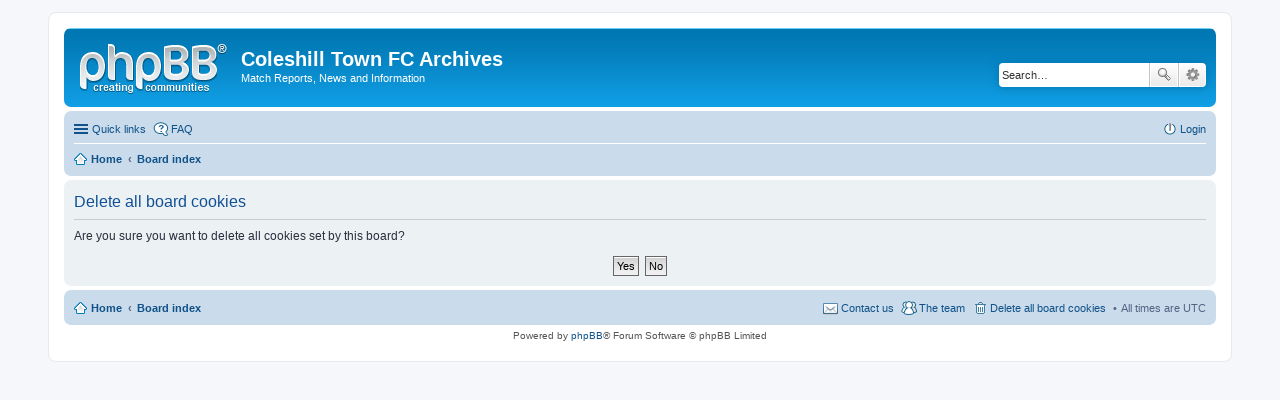

--- FILE ---
content_type: text/html; charset=UTF-8
request_url: https://www.coleshilltownfc.co.uk/reports/ucp.php?mode=delete_cookies&sid=cd4fa494c42de00956e8ee7ba16c2150
body_size: 2254
content:

<!DOCTYPE html>
<html dir="ltr" lang="en-gb">
<head>
<meta charset="utf-8" />
<meta http-equiv="X-UA-Compatible" content="IE=edge">
<meta name="viewport" content="width=device-width, initial-scale=1" />

<title>Coleshill Town FC Archives - User Control Panel - Delete all board cookies</title>

	<link rel="alternate" type="application/atom+xml" title="Feed - Coleshill Town FC Archives" href="https://www.coleshilltownfc.co.uk/reports/feed.php">			<link rel="alternate" type="application/atom+xml" title="Feed - New Topics" href="https://www.coleshilltownfc.co.uk/reports/feed.php?mode=topics">				

<!--
	phpBB style name: prosilver
	Based on style:   prosilver (this is the default phpBB3 style)
	Original author:  Tom Beddard ( http://www.subBlue.com/ )
	Modified by:
-->

<link href="./styles/prosilver/theme/stylesheet.css?assets_version=3" rel="stylesheet">
<link href="./styles/prosilver/theme/en/stylesheet.css?assets_version=3" rel="stylesheet">
<link href="./styles/prosilver/theme/responsive.css?assets_version=3" rel="stylesheet" media="all and (max-width: 700px)">



<!--[if lte IE 9]>
	<link href="./styles/prosilver/theme/tweaks.css?assets_version=3" rel="stylesheet">
<![endif]-->





</head>
<body id="phpbb" class="nojs notouch section-ucp ltr ">


<div id="wrap">
	<a id="top" class="anchor" accesskey="t"></a>
	<div id="page-header">
		<div class="headerbar" role="banner">
			<div class="inner">

			<div id="site-description">
				<a id="logo" class="logo" href="https://www.coleshilltownfcarchives.co.uk" title="Home"><span class="imageset site_logo"></span></a>
				<h1>Coleshill Town FC Archives</h1>
				<p>Match Reports, News and Information</p>
				<p class="skiplink"><a href="#start_here">Skip to content</a></p>
			</div>

									<div id="search-box" class="search-box search-header" role="search">
				<form action="./search.php?sid=a22797e8ae369d759c428c38a1c9f0fb" method="get" id="search">
				<fieldset>
					<input name="keywords" id="keywords" type="search" maxlength="128" title="Search for keywords" class="inputbox search tiny" size="20" value="" placeholder="Search…" />
					<button class="button icon-button search-icon" type="submit" title="Search">Search</button>
					<a href="./search.php?sid=a22797e8ae369d759c428c38a1c9f0fb" class="button icon-button search-adv-icon" title="Advanced search">Advanced search</a>
					<input type="hidden" name="sid" value="a22797e8ae369d759c428c38a1c9f0fb" />

				</fieldset>
				</form>
			</div>
			
			</div>
		</div>
				<div class="navbar" role="navigation">
	<div class="inner">

	<ul id="nav-main" class="linklist bulletin" role="menubar">

		<li id="quick-links" class="small-icon responsive-menu dropdown-container" data-skip-responsive="true">
			<a href="#" class="responsive-menu-link dropdown-trigger">Quick links</a>
			<div class="dropdown hidden">
				<div class="pointer"><div class="pointer-inner"></div></div>
				<ul class="dropdown-contents" role="menu">
					
											<li class="separator"></li>
																								<li class="small-icon icon-search-unanswered"><a href="./search.php?search_id=unanswered&amp;sid=a22797e8ae369d759c428c38a1c9f0fb" role="menuitem">Unanswered topics</a></li>
						<li class="small-icon icon-search-active"><a href="./search.php?search_id=active_topics&amp;sid=a22797e8ae369d759c428c38a1c9f0fb" role="menuitem">Active topics</a></li>
						<li class="separator"></li>
						<li class="small-icon icon-search"><a href="./search.php?sid=a22797e8ae369d759c428c38a1c9f0fb" role="menuitem">Search</a></li>
					
											<li class="separator"></li>
												<li class="small-icon icon-team"><a href="./memberlist.php?mode=team&amp;sid=a22797e8ae369d759c428c38a1c9f0fb" role="menuitem">The team</a></li>										<li class="separator"></li>

									</ul>
			</div>
		</li>

				<li class="small-icon icon-faq" data-skip-responsive="true"><a href="./faq.php?sid=a22797e8ae369d759c428c38a1c9f0fb" rel="help" title="Frequently Asked Questions" role="menuitem">FAQ</a></li>
						
			<li class="small-icon icon-logout rightside"  data-skip-responsive="true"><a href="./ucp.php?mode=login&amp;sid=a22797e8ae369d759c428c38a1c9f0fb" title="Login" accesskey="x" role="menuitem">Login</a></li>
						</ul>

	<ul id="nav-breadcrumbs" class="linklist navlinks" role="menubar">
						<li class="small-icon icon-home breadcrumbs">
			<span class="crumb" itemtype="http://data-vocabulary.org/Breadcrumb" itemscope=""><a href="https://www.coleshilltownfcarchives.co.uk" data-navbar-reference="home" itemprop="url"><span itemprop="title">Home</span></a></span>						<span class="crumb" itemtype="http://data-vocabulary.org/Breadcrumb" itemscope=""><a href="./index.php?sid=a22797e8ae369d759c428c38a1c9f0fb" accesskey="h" data-navbar-reference="index" itemprop="url"><span itemprop="title">Board index</span></a></span>
								</li>
		
					<li class="rightside responsive-search" style="display: none;"><a href="./search.php?sid=a22797e8ae369d759c428c38a1c9f0fb" title="View the advanced search options" role="menuitem">Search</a></li>
			</ul>

	</div>
</div>
	</div>

	
	<a id="start_here" class="anchor"></a>
	<div id="page-body" role="main">
		
		
<form id="confirm" action="./ucp.php?mode=delete_cookies&amp;sid=a22797e8ae369d759c428c38a1c9f0fb&amp;confirm_key=2XLSVC0CBJ" method="post">
<div class="panel">
	<div class="inner">

	<h2 class="message-title">Delete all board cookies</h2>
	<p>Are you sure you want to delete all cookies set by this board?</p>

	<fieldset class="submit-buttons">
		<input type="hidden" name="confirm_uid" value="1" />
<input type="hidden" name="sess" value="a22797e8ae369d759c428c38a1c9f0fb" />
<input type="hidden" name="sid" value="a22797e8ae369d759c428c38a1c9f0fb" />

		<input type="submit" name="confirm" value="Yes" class="button2" />&nbsp;
		<input type="submit" name="cancel" value="No" class="button2" />
	</fieldset>

	</div>
</div>
</form>

			</div>


<div id="page-footer" role="contentinfo">
	<div class="navbar" role="navigation">
	<div class="inner">

	<ul id="nav-footer" class="linklist bulletin" role="menubar">
		<li class="small-icon icon-home breadcrumbs">
			<span class="crumb"><a href="https://www.coleshilltownfcarchives.co.uk" data-navbar-reference="home">Home</a></span>						<span class="crumb"><a href="./index.php?sid=a22797e8ae369d759c428c38a1c9f0fb" data-navbar-reference="index">Board index</a></span>
					</li>
		
				<li class="rightside">All times are <abbr title="UTC">UTC</abbr></li>
							<li class="small-icon icon-delete-cookies rightside"><a href="./ucp.php?mode=delete_cookies&amp;sid=a22797e8ae369d759c428c38a1c9f0fb" data-ajax="true" data-refresh="true" role="menuitem">Delete all board cookies</a></li>
									<li class="small-icon icon-team rightside" data-last-responsive="true"><a href="./memberlist.php?mode=team&amp;sid=a22797e8ae369d759c428c38a1c9f0fb" role="menuitem">The team</a></li>				<li class="small-icon icon-contact rightside" data-last-responsive="true"><a href="./memberlist.php?mode=contactadmin&amp;sid=a22797e8ae369d759c428c38a1c9f0fb" role="menuitem">Contact us</a></li>	</ul>

	</div>
</div>

	<div class="copyright">
				Powered by <a href="https://www.phpbb.com/">phpBB</a>&reg; Forum Software &copy; phpBB Limited
									</div>

	<div id="darkenwrapper" data-ajax-error-title="AJAX error" data-ajax-error-text="Something went wrong when processing your request." data-ajax-error-text-abort="User aborted request." data-ajax-error-text-timeout="Your request timed out; please try again." data-ajax-error-text-parsererror="Something went wrong with the request and the server returned an invalid reply.">
		<div id="darken">&nbsp;</div>
	</div>

	<div id="phpbb_alert" class="phpbb_alert" data-l-err="Error" data-l-timeout-processing-req="Request timed out.">
		<a href="#" class="alert_close"></a>
		<h3 class="alert_title">&nbsp;</h3><p class="alert_text"></p>
	</div>
	<div id="phpbb_confirm" class="phpbb_alert">
		<a href="#" class="alert_close"></a>
		<div class="alert_text"></div>
	</div>
</div>

</div>

<div>
	<a id="bottom" class="anchor" accesskey="z"></a>
	</div>

<script type="text/javascript" src="./assets/javascript/jquery.min.js?assets_version=3"></script>
<script type="text/javascript" src="./assets/javascript/core.js?assets_version=3"></script>


<script type="text/javascript" src="./styles/prosilver/template/forum_fn.js?assets_version=3"></script>

<script type="text/javascript" src="./styles/prosilver/template/ajax.js?assets_version=3"></script>




</body>
</html>

